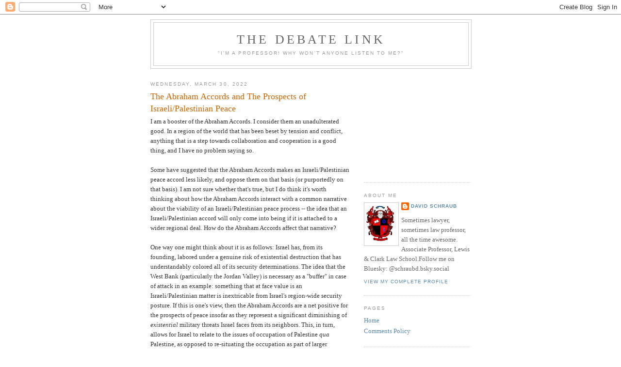

--- FILE ---
content_type: text/html; charset=UTF-8
request_url: https://dsadevil.blogspot.com/b/stats?style=BLACK_TRANSPARENT&timeRange=ALL_TIME&token=APq4FmAaImUaVqASm4ft7GzOYrZoWspCDJqGgNOBnClmEbVDGwleRVhgPo-EAGQfFEBY5k1gfD0CWiWGLsDrvhEqOA8RrcvE0w
body_size: -13
content:
{"total":9429385,"sparklineOptions":{"backgroundColor":{"fillOpacity":0.1,"fill":"#000000"},"series":[{"areaOpacity":0.3,"color":"#202020"}]},"sparklineData":[[0,26],[1,61],[2,18],[3,100],[4,79],[5,15],[6,17],[7,12],[8,16],[9,19],[10,18],[11,16],[12,19],[13,26],[14,29],[15,25],[16,29],[17,18],[18,9],[19,23],[20,42],[21,47],[22,55],[23,85],[24,69],[25,60],[26,22],[27,26],[28,22],[29,3]],"nextTickMs":17142}

--- FILE ---
content_type: text/html; charset=utf-8
request_url: https://www.google.com/recaptcha/api2/aframe
body_size: 268
content:
<!DOCTYPE HTML><html><head><meta http-equiv="content-type" content="text/html; charset=UTF-8"></head><body><script nonce="i0Dx3p2Kri_VjRVfJgPQlQ">/** Anti-fraud and anti-abuse applications only. See google.com/recaptcha */ try{var clients={'sodar':'https://pagead2.googlesyndication.com/pagead/sodar?'};window.addEventListener("message",function(a){try{if(a.source===window.parent){var b=JSON.parse(a.data);var c=clients[b['id']];if(c){var d=document.createElement('img');d.src=c+b['params']+'&rc='+(localStorage.getItem("rc::a")?sessionStorage.getItem("rc::b"):"");window.document.body.appendChild(d);sessionStorage.setItem("rc::e",parseInt(sessionStorage.getItem("rc::e")||0)+1);localStorage.setItem("rc::h",'1768441490015');}}}catch(b){}});window.parent.postMessage("_grecaptcha_ready", "*");}catch(b){}</script></body></html>